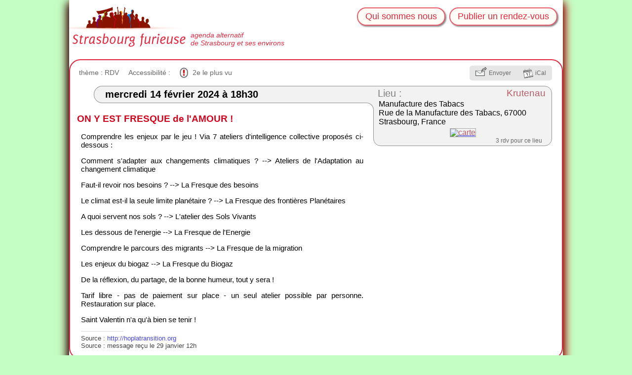

--- FILE ---
content_type: text/html; charset=UTF-8
request_url: https://strasbourgfurieuse.demosphere.net/rv/5576
body_size: 3901
content:
<!DOCTYPE html>
<html xmlns="http://www.w3.org/1999/xhtml" lang="fr" xml:lang="fr" class="h">
<head>
	<title>14 févr.: ON Y EST FRESQUE de l&#039;AMOUR ! / Krutenau</title>
	<meta http-equiv="X-UA-Compatible" content="IE=Edge" />
	<meta http-equiv="Content-Type" content="text/html; charset=utf-8" />
		<meta name="robots" content="noindex, nofollow, unavailable_after: 16-Feb-2024 18:30:00 CET" />
	<meta name="keywords" content="mercredi,Krutenau"/>
	<link rel="shortcut icon" href="https://strasbourgfurieuse.demosphere.net/files/images/favicon.cache-33733.ico" type="image/x-icon" />
		<link rel="canonical" href="https://strasbourgfurieuse.demosphere.net/rv/5576"/>		<link rel="alternate" media="only screen and (max-width: 640px)" 
			  href="https://mobile.strasbourgfurieuse.demosphere.net/rv/5576"/>	<style type="text/css">
<!--/*--><![CDATA[/*><!--*/
#textPart0{min-height:210px;}

/*]]>*/-->
</style>
<link type="text/css" rel="stylesheet" href="https://strasbourgfurieuse.demosphere.net/files/css/compressed/e1a044965e441310f26d6c39f3e6d23f.css">
	<script type="text/javascript">var base_url="https:\/\/strasbourgfurieuse.demosphere.net";
var demosphere_config={"locale":"fr_FR.utf8","std_base_url":"https:\/\/strasbourgfurieuse.demosphere.net"};
</script>
<script type="text/javascript">
function add_script(u,as,cb){var s=document.createElement("script");s.type="text/javascript";if(u.indexOf("http")!==0  && u.indexOf("//")!==0){u=base_url+(u.indexOf("/")!==0 ? "/" : "")+u}s.async=as ? "async" : false;s.src=u;var finish=false;if(as){finish=cb}else{var so={is_loading:true, url:u, wfs_callbacks:[]};add_script.scripts.push(so);if(typeof $!=="undefined")$.holdReady(true);finish=function(){so.is_loading=false;if(cb)cb();while(so.wfs_callbacks.length)so.wfs_callbacks.shift()();wait_document_ready();if(typeof $!=="undefined")$.holdReady(false)}}if(finish){if(s.readyState){s.onreadystatechange=function(){if(s.readyState=="loaded" || s.readyState=="complete"){s.onreadystatechange=null;finish()}}}else{s.onload=function(){finish()}}}document.getElementsByTagName('head')[0].appendChild(s)}add_script.scripts=[];function wait_for_script(cb){var last=add_script.scripts[add_script.scripts.length-1];if(!last || !last.is_loading)cb();else  last.wfs_callbacks.push(cb)}function wait_document_ready(f){var self=wait_document_ready;if(typeof f==='function')self.callbacks.push(f);if(!('document_is_ready' in self)){self.document_is_ready=document.readyState!=='loading';document.addEventListener('DOMContentLoaded', function(){self.document_is_ready=true;self()},false)}if(!self.document_is_ready)return;for(var i=0;i<add_script.scripts.length;i++){if(add_script.scripts[i].is_loading)return}while(self.callbacks.length)self.callbacks.shift()()}wait_document_ready.callbacks=[]
</script>
<script type="text/javascript">window.onerror=function(msg,url,line,col,error){if(typeof demosphere_errct==="undefined"){demosphere_errct=0;}if(demosphere_errct++>=4){return;}document.createElement("img").src="/js-error-report?msg="+encodeURIComponent(msg)+"&url="+encodeURIComponent(url)+"&line="+line+"&col="+col+"&error="+encodeURIComponent(error)+(typeof error==="object" && error!==null &&  typeof error.stack!=="undefined" ? "&stack="+encodeURIComponent(error.stack) : "");};</script>
<script>
var supportsAsync=true;try{new Function("async function a(){}")()}catch(e){supportsAsync=false}var isOldBrowser=!supportsAsync;if(isOldBrowser){add_script("/lib/old-browsers.js",false)}</script>
<script>
function js_compat(path){if(!isOldBrowser || /t[34]\.php$/.test(path)){add_script("/"+path,false)}else{add_script("/js-compat/"+path,false)}}</script>
<script>function load_comments_js(){js_compat("dlib/comments/comments.cache-f0533.js")}</script>
</head>
<body class="role-none light-background path_demosphere_event_view notFullWidth unPaddedContent nonStdContent event-page not-mobile notEventAdmin ">
	<!--[if IE ]>
<script type="text/javascript">
document.body.className+=" IE IE"+navigator.appVersion.match(/MSIE ([0-9]+)/i)[1];
</script>
<![endif]-->				<div id="wrap">
				<div id="header">
												<div id="siteName">
						<a href="https://strasbourgfurieuse.demosphere.net">
							<div id="page-logo"></div>
							<h1><span id="big-site-name">Strasbourg furieuse</span><span id="slogan">agenda alternatif<br />de Strasbourg et ses environs</span></h1>
							
						</a>
					</div>
													<div id="right">
					<a href="/hprobzarc" class="hprob"></a>					<div id="rightInfo">
						<ul id="primary-links"> 
															<li><a href="/qui-sommes-nous" >Qui sommes nous</a></li>
															<li><a href="/publish"  rel="nofollow" >Publier un rendez-vous</a></li>
													</ul>
						<ul id="secondary-links"></ul>											</div>
				</div>
					</div>
		<div id="columnWrapper">
			<div id="main">
								<div id="content-and-tabs">
										<!-- begin content -->
					<div id="content"><div id="event" class="stdHtmlContent published status-published ">
			<div class="statusBar" ></div>
	<div class="eventHead ">
		<div id="miscEventInfo">
				<div id="miscEventInfoLeft">
			<span id="topics" class="">
				<span class="topicsLabel">
					thème : 
				</span>
				<span class="topicsList">
											<a data-topic="7" href="https://strasbourgfurieuse.demosphere.net/?selectTopic=7">
							RDV</a>				</span>
			</span>
																<span class="vocab">
						<span class="vocabLabel">Accessibilité : </span>
						<span class="termsList">
															<a data-term="1" href="https://strasbourgfurieuse.demosphere.net/?selectVocabTerm=1"></a>						</span>
					</span>
																	<span class="dayrank dayrank2" 
					  title="deuxième rdv le plus visité pour la journée du 14/02">
					<span>&nbsp;</span>
					<a href="https://strasbourgfurieuse.demosphere.net/?maxNbEventsPerDay=2">
						2e le plus vu					</a>
				</span>
								</div>

				<div id="actionBoxWrapper" 
			 class="nb-boxes-2"><div id="actionBox"><a id="send-by-email-link" class="actionBoxAction" 
				   rel="nofollow" 
				   title="envoyer ce rdv à quelqu&#039;un par mail" 
				   href="https://strasbourgfurieuse.demosphere.net/rv/5576/send-by-email" ><span class="actionBoxIcon"></span><span class="actionBoxLinkText">Envoyer</span></a><a id="iCalLink" class="actionBoxAction" 
				   rel="nofollow"
				   title="importer ce rdv dans votre agenda" 
				   href="https://strasbourgfurieuse.demosphere.net/rv/5576/ical.ics" ><span class="actionBoxIcon"></span><span class="actionBoxLinkText">iCal</span></a></div><!-- end actionBox -->		</div><!-- end actionBoxWrapper -->
	</div><!-- end miscEventInfo -->
</div><!-- end eventHead -->
<div id="eventMain" >
		<div id="dateWrap">
		<h2 id="date">
			<span id="dateContents" ><span class="date" data-val="14/02/2024">mercredi 14 février 2024</span><span class="time" data-val="18:30"> à 18h30</span></span>
		</h2>
	</div><!-- end dateWrap -->
		<div class="place  hasMapImage" data-place-id="1676">
		<span class="placeTopLeft" ><span></span></span>
	<div class="place-inner">
		<h3><a class="placeLabel" href="https://strasbourgfurieuse.demosphere.net/lieu/1676">Lieu :</a>
			<a class="city" href="https://strasbourgfurieuse.demosphere.net/?selectCityId=13">Krutenau</a>
		</h3>
				<p class="address-text"><a href="https://strasbourgfurieuse.demosphere.net/lieu/1676" rel="nofollow" >Manufacture des Tabacs<br />
Rue de la Manufacture des Tabacs, 67000 Strasbourg, France</a></p>
							<p class="mapimage">
				<a class="mapimage-link" href="https://www.google.fr/maps/place/48.5812617,7.7592454/@48.5812617,7.7592454,15z">
					<img   src="https://strasbourgfurieuse.demosphere.net/files/maps/dmap_48.5812617_7.7592454_15.png" alt="carte" 
						width ="320" 
						height="145" />
				</a>
			</p>
		
							<p class="place-links">
									<a class="place-link" rel="nofollow" href="https://strasbourgfurieuse.demosphere.net/lieu/1676">
					3 rdv pour ce lieu</a>
							</p>
			</div></div><!-- end place -->

		
	
	
		
				<div id="htmlView">
		<div id="textPart0" class="textPart lastPart"><h2 class="openingBlock" id="eventTitle" itemprop="name">ON Y EST FRESQUE de l'AMOUR !</h2><p>
  Comprendre les enjeux par le jeu ! Via 7 ateliers d'intelligence collective proposés ci-dessous :
</p>
<p>
  Comment s'adapter aux changements climatiques ? --&gt; Ateliers de l'Adaptation au changement climatique
</p>
<p>
  Faut-il revoir nos besoins ? --&gt; La Fresque des besoins
</p>
<p>
  Le climat est-il la seule limite planétaire ? --&gt; La Fresque des frontières Planétaires
</p>
<p>
  A quoi servent nos sols ? --&gt; L'atelier des Sols Vivants
</p>
<p>
  Les dessous de l'energie --&gt; La Fresque de l'Energie
</p>
<p>
  Comprendre le parcours des migrants --&gt; La Fresque de la migration
</p>
<p>
  Les enjeux du biogaz --&gt; La Fresque du Biogaz
</p>
<p>
  De la réflexion, du partage, de la bonne humeur, tout y sera !
</p>
<p>
  Tarif libre - pas de paiement sur place - un seul atelier possible par personne. Restauration sur place.
</p>
<p>
  Saint Valentin n'a qu'à bien se tenir !
</p>
<p class="closingBlock demosphere-sources">
  Source : <a href="http://hoplatransition.org">http://hoplatransition.org</a><br/>
  Source : message reçu le 29 janvier 12h
</p></div>
<div style="display:none" id="text-image-zoom">agrandir</div>
<div style="display:none" id="text-image-link">lien</div>
<div style="display:none" id="text-image-zoom-title">cliquer pour agrandir l'image</div>
<div style="display:none" id="text-image-zoom-popup-close">cliquer pour fermer l'image</div>	</div><!-- end htmlView -->
</div><!-- end eventMain -->
<script type="application/ld+json">
	{"@context":"http:\/\/www.schema.org","@type":"Event","name":"ON Y EST FRESQUE de l\u0027AMOUR !","url":"https:\/\/strasbourgfurieuse.demosphere.net\/rv\/5576","startDate":"2024-02-14T18:30","endDate":"2024-02-14","location":{"@type":"Place","name":"Manufacture des Tabacs, Krutenau","url":"https:\/\/strasbourgfurieuse.demosphere.net\/lieu\/1676","address":{"@type":"PostalAddress","addressLocality":"Krutenau","streetAddress":"Manufacture des Tabacs\nRue de la Manufacture des Tabacs, 67000 Strasbourg, France"},"geo":{"@type":"GeoCoordinates","latitude":48.5812617,"longitude":7.7592454}},"description":"Comprendre les enjeux par le jeu ! Via 7 ateliers d\u0027intelligence collective propos\u00e9s ci-dessous :\n\nComment s\u0027adapter aux changements climatiques ? --\u003E Ateliers de l\u0027Adaptation au changement climatique\n\nFaut-il revoir nos besoins ? --\u003E La Fresque des besoins\n\nLe climat est-il la seule limite plan\u00e9taire ? --\u003E La Fresque des fronti\u00e8res Plan\u00e9taires\n\nA quoi servent nos sols ? --\u003E L\u0027atelier des Sols Vivants\n\nLes dessous de l\u0027energie --\u003E La Fresque de l\u0027Energie\n\nComprendre le parcours des migrants --\u003E La Fresque de la migration\n\nLes enjeux du biogaz --\u003E La Fresque du Biogaz\n\nDe la r\u00e9flexion, du partage, de la bonne humeur, tout y sera !\n\nTarif libre - pas de paiement sur place - un seul atelier possible par personne. Restauration sur place.\n\nSaint Valentin n\u0027a qu\u0027\u00e0 bien se tenir !\n\nSource : http:\/\/hoplatransition.org\nSource : message re\u00e7u le 29 janvier 12h"}</script>
</div><!-- end event -->
</div>
					<!-- end content -->
				</div>
			</div><!-- end main -->
		</div><!-- end columnWrapper -->
	</div><!-- end wrap -->
</body>
</html>
